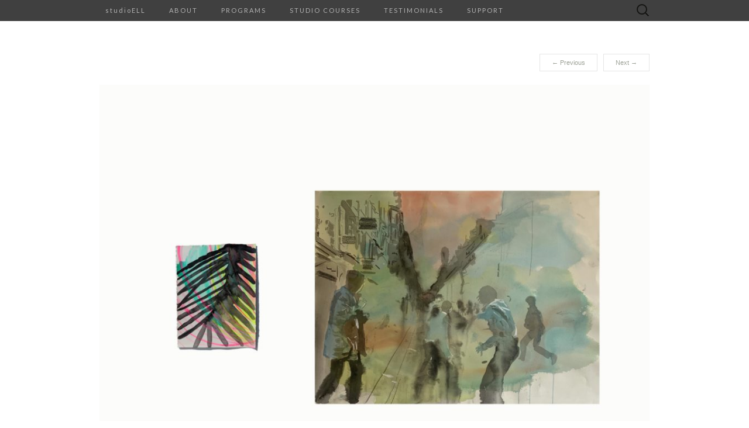

--- FILE ---
content_type: text/css
request_url: https://www.studioell.org/wp-content/themes/suits-studioell-2020/style.css?ver=2020-09-16
body_size: 958
content:
/*
Theme Name: studioELL 2020
Template: suits
Author: David Flindall
Author URI: http://juxprose.com
Description: Suits theme customised for the studioELL website
Version: 1.0
*/

/* remove hyphenation of content pages */
.site-content
{
  -webkit-hyphens: none !important;
  -moz-hyphens: none !important;
  -ms-hyphens: none !important;
  hyphens: none !important;
  word-wrap: normal !important;
}

/* no uppercasing anywhere */
h6,
blockquote cite,
blockquote small,
th,
.site-title,
.entry-title,
.nav-menu li a,
button,
input[type="submit"],
input[type="button"],
input[type="reset"],
.image-navigation a,
.paging-navigation a,
.post-navigation .nav-links,
.archive-title,
.page-title,
.comments-title,
.comment-reply-link,
.comment-reply-login,
.comment-reply-title,
.comment-navigation a,
.no-comments,
.widget .widget-title,
.widget_calendar caption,
.widget_calendar tfoot a,
#infinite-handle span,
.site-info,
.menu-toggle,
.toggled-on .nav-menu li > ul a
{
  text-transform: none !important;
}

/* change link colours */
a,
.entry-content a,
.comment-content a,
.page-content a
{
  color: #9da197 !important;
}
a:hover,
.entry-content a:hover,
.comment-content a:hover,
.page-content a:hover
{
  color: #000000 !important;
}
/* restore footer links */
.site-info a
{
  color: #666666 !important;
}
.site-info a:hover
{
  color: #ffffff !important;
}
/* and fix the menus */
.nav-menu li a
{
  color: #b3b3b3 !important;
}
.nav-menu li:hover > a,
.nav-menu li a:hover
{
  color: #f2f2f2 !important;
}

.post-navigation .nav-links {
  text-transform: uppercase !important;
}

img {
  max-width: 100%;
  height: auto;
}

.site-header {
  position: sticky;
  top: 0;
  z-index: 9999;
}

.logged-in.admin-bar .site-header {
  position: sticky;
  top: 32px;
  z-index: 9999;
}

/* course styles */

.course-taxonomy-description {
  margin-bottom: 45px;	
}

.course {
  border-bottom: 1px solid rgba(0, 0, 0, 0.1);
  padding-bottom: 40px;
}

.course:last-child {
	border: none;
}

.course-comments-wrap .comments-preview {
  display: none;
}

@media (min-width: 768px) {
  .course-comments-wrap {
    display: flex;
    justify-content: space-between;
  }

  .course-comments-wrap .entry-content {
    flex: 2;
    margin-right: 40px;
  }
  
  .course-comments-wrap .comments-preview {
    display: block;
    flex: 1;
  }  
}

.course-comments-wrap h3 {
  margin-top: 0;
  text-transform: uppercase;
  font-size: 13px;
}

.comments-preview__list {
  list-style: none;
  margin: 0;
  padding: 0;
}

.comments-preview__list li {
  margin-bottom: 10px;
}

.comments-link {
  display: block;
  margin-top: 20px;
  text-transform: uppercase;
}

.course-image {
  margin-bottom: 30px;
}

.course-taxonomy-description {
  color: rgb(51, 51, 51);
}

.course-list-header {
  text-transform: uppercase !important;
}

.course:not(:last-child) {
  margin-bottom: 40px;
}

.course > * {
  margin-bottom: 2px;
}

.course-title a:link,
.course-title a:visited {
  color: rgb(51, 51, 51) !important;
}

.course-title a:hover {
  color: #878787 !important;
}

.course-title {
  font-size: 13px;
  font-weight: bold;
  margin-top: 0;
}

.course-title__location {
  font-weight: normal;
  text-transform: uppercase;
}

.course-dates {
  font-weight: bold;
  margin-bottom: 3px;
  text-transform: uppercase;
}

.course-duration-cost, 
.course-professor {
  color: #8b8878;
}

.course-professor {
	margin-bottom: 20px;
}

.course-registration {
  display: inline-block;
  margin-top: 30px;
  line-height: 17px;
  border-bottom: 1px solid rgba(0, 0, 0, 0.1);
  text-transform: uppercase;
}

.course.course-item-preview {
  display: flex;
  justify-content: space-between;
  margin-bottom: 10px;
}

.single-course-item .entry-title {
  text-transform: uppercase !important;
}

.content-area .breadcrumbs {
  margin-bottom: 30px;
  text-transform: uppercase;
  font-size: 11px;
  letter-spacing: 1px;
}